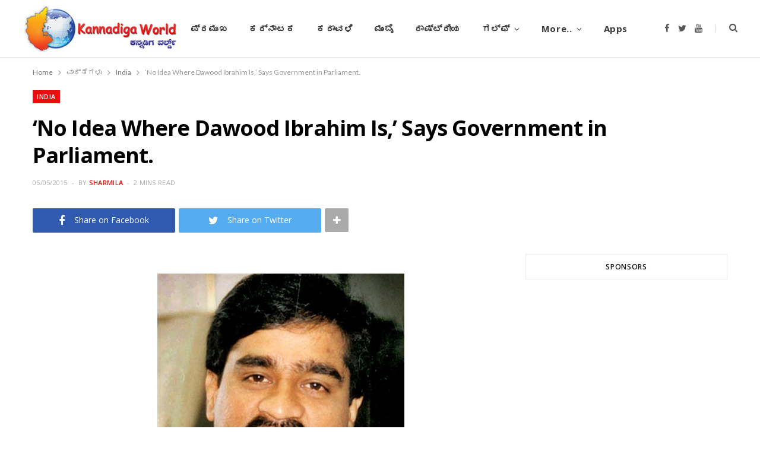

--- FILE ---
content_type: text/html; charset=UTF-8
request_url: https://www.kannadigaworld.com/news/india/165715.html
body_size: 11632
content:
<!DOCTYPE html>
<html lang="en-US" prefix="og: http://ogp.me/ns# article: http://ogp.me/ns/article#">

<head>

	<meta charset="UTF-8" />
	<meta http-equiv="x-ua-compatible" content="ie=edge" />
	<meta name="viewport" content="width=device-width, initial-scale=1" />
	<link rel="pingback" href="https://www.kannadigaworld.com/xmlrpc.php" />
	<link rel="profile" href="http://gmpg.org/xfn/11" />
	
	<title>&#8216;No Idea Where Dawood Ibrahim Is,&#8217; Says Government in Parliament. &#8211; KANNADIGA WORLD</title>
<meta name='robots' content='max-image-preview:large' />
<link rel='dns-prefetch' href='//fonts.googleapis.com' />
<link rel='dns-prefetch' href='//s.w.org' />
<link rel="alternate" type="application/rss+xml" title="KANNADIGA WORLD &raquo; Feed" href="https://www.kannadigaworld.com/feed" />
<link rel="alternate" type="application/rss+xml" title="KANNADIGA WORLD &raquo; Comments Feed" href="https://www.kannadigaworld.com/comments/feed" />
<link rel="alternate" type="application/rss+xml" title="KANNADIGA WORLD &raquo; &#8216;No Idea Where Dawood Ibrahim Is,&#8217; Says Government in Parliament. Comments Feed" href="https://www.kannadigaworld.com/news/india/165715.html/feed" />
<script type="text/javascript">
window._wpemojiSettings = {"baseUrl":"https:\/\/s.w.org\/images\/core\/emoji\/14.0.0\/72x72\/","ext":".png","svgUrl":"https:\/\/s.w.org\/images\/core\/emoji\/14.0.0\/svg\/","svgExt":".svg","source":{"concatemoji":"https:\/\/www.kannadigaworld.com\/wp-includes\/js\/wp-emoji-release.min.js?ver=6.0.11"}};
/*! This file is auto-generated */
!function(e,a,t){var n,r,o,i=a.createElement("canvas"),p=i.getContext&&i.getContext("2d");function s(e,t){var a=String.fromCharCode,e=(p.clearRect(0,0,i.width,i.height),p.fillText(a.apply(this,e),0,0),i.toDataURL());return p.clearRect(0,0,i.width,i.height),p.fillText(a.apply(this,t),0,0),e===i.toDataURL()}function c(e){var t=a.createElement("script");t.src=e,t.defer=t.type="text/javascript",a.getElementsByTagName("head")[0].appendChild(t)}for(o=Array("flag","emoji"),t.supports={everything:!0,everythingExceptFlag:!0},r=0;r<o.length;r++)t.supports[o[r]]=function(e){if(!p||!p.fillText)return!1;switch(p.textBaseline="top",p.font="600 32px Arial",e){case"flag":return s([127987,65039,8205,9895,65039],[127987,65039,8203,9895,65039])?!1:!s([55356,56826,55356,56819],[55356,56826,8203,55356,56819])&&!s([55356,57332,56128,56423,56128,56418,56128,56421,56128,56430,56128,56423,56128,56447],[55356,57332,8203,56128,56423,8203,56128,56418,8203,56128,56421,8203,56128,56430,8203,56128,56423,8203,56128,56447]);case"emoji":return!s([129777,127995,8205,129778,127999],[129777,127995,8203,129778,127999])}return!1}(o[r]),t.supports.everything=t.supports.everything&&t.supports[o[r]],"flag"!==o[r]&&(t.supports.everythingExceptFlag=t.supports.everythingExceptFlag&&t.supports[o[r]]);t.supports.everythingExceptFlag=t.supports.everythingExceptFlag&&!t.supports.flag,t.DOMReady=!1,t.readyCallback=function(){t.DOMReady=!0},t.supports.everything||(n=function(){t.readyCallback()},a.addEventListener?(a.addEventListener("DOMContentLoaded",n,!1),e.addEventListener("load",n,!1)):(e.attachEvent("onload",n),a.attachEvent("onreadystatechange",function(){"complete"===a.readyState&&t.readyCallback()})),(e=t.source||{}).concatemoji?c(e.concatemoji):e.wpemoji&&e.twemoji&&(c(e.twemoji),c(e.wpemoji)))}(window,document,window._wpemojiSettings);
</script>
<style type="text/css">
img.wp-smiley,
img.emoji {
	display: inline !important;
	border: none !important;
	box-shadow: none !important;
	height: 1em !important;
	width: 1em !important;
	margin: 0 0.07em !important;
	vertical-align: -0.1em !important;
	background: none !important;
	padding: 0 !important;
}
</style>
	<link rel='stylesheet' id='cheerup-core-css'  href='https://www.kannadigaworld.com/wp-content/themes/cheerup/style.css?ver=7.8.0' type='text/css' media='all' />
<link rel='stylesheet' id='wp-block-library-css'  href='https://www.kannadigaworld.com/wp-includes/css/dist/block-library/style.min.css?ver=6.0.11' type='text/css' media='all' />
<style id='global-styles-inline-css' type='text/css'>
body{--wp--preset--color--black: #000000;--wp--preset--color--cyan-bluish-gray: #abb8c3;--wp--preset--color--white: #ffffff;--wp--preset--color--pale-pink: #f78da7;--wp--preset--color--vivid-red: #cf2e2e;--wp--preset--color--luminous-vivid-orange: #ff6900;--wp--preset--color--luminous-vivid-amber: #fcb900;--wp--preset--color--light-green-cyan: #7bdcb5;--wp--preset--color--vivid-green-cyan: #00d084;--wp--preset--color--pale-cyan-blue: #8ed1fc;--wp--preset--color--vivid-cyan-blue: #0693e3;--wp--preset--color--vivid-purple: #9b51e0;--wp--preset--gradient--vivid-cyan-blue-to-vivid-purple: linear-gradient(135deg,rgba(6,147,227,1) 0%,rgb(155,81,224) 100%);--wp--preset--gradient--light-green-cyan-to-vivid-green-cyan: linear-gradient(135deg,rgb(122,220,180) 0%,rgb(0,208,130) 100%);--wp--preset--gradient--luminous-vivid-amber-to-luminous-vivid-orange: linear-gradient(135deg,rgba(252,185,0,1) 0%,rgba(255,105,0,1) 100%);--wp--preset--gradient--luminous-vivid-orange-to-vivid-red: linear-gradient(135deg,rgba(255,105,0,1) 0%,rgb(207,46,46) 100%);--wp--preset--gradient--very-light-gray-to-cyan-bluish-gray: linear-gradient(135deg,rgb(238,238,238) 0%,rgb(169,184,195) 100%);--wp--preset--gradient--cool-to-warm-spectrum: linear-gradient(135deg,rgb(74,234,220) 0%,rgb(151,120,209) 20%,rgb(207,42,186) 40%,rgb(238,44,130) 60%,rgb(251,105,98) 80%,rgb(254,248,76) 100%);--wp--preset--gradient--blush-light-purple: linear-gradient(135deg,rgb(255,206,236) 0%,rgb(152,150,240) 100%);--wp--preset--gradient--blush-bordeaux: linear-gradient(135deg,rgb(254,205,165) 0%,rgb(254,45,45) 50%,rgb(107,0,62) 100%);--wp--preset--gradient--luminous-dusk: linear-gradient(135deg,rgb(255,203,112) 0%,rgb(199,81,192) 50%,rgb(65,88,208) 100%);--wp--preset--gradient--pale-ocean: linear-gradient(135deg,rgb(255,245,203) 0%,rgb(182,227,212) 50%,rgb(51,167,181) 100%);--wp--preset--gradient--electric-grass: linear-gradient(135deg,rgb(202,248,128) 0%,rgb(113,206,126) 100%);--wp--preset--gradient--midnight: linear-gradient(135deg,rgb(2,3,129) 0%,rgb(40,116,252) 100%);--wp--preset--duotone--dark-grayscale: url('#wp-duotone-dark-grayscale');--wp--preset--duotone--grayscale: url('#wp-duotone-grayscale');--wp--preset--duotone--purple-yellow: url('#wp-duotone-purple-yellow');--wp--preset--duotone--blue-red: url('#wp-duotone-blue-red');--wp--preset--duotone--midnight: url('#wp-duotone-midnight');--wp--preset--duotone--magenta-yellow: url('#wp-duotone-magenta-yellow');--wp--preset--duotone--purple-green: url('#wp-duotone-purple-green');--wp--preset--duotone--blue-orange: url('#wp-duotone-blue-orange');--wp--preset--font-size--small: 13px;--wp--preset--font-size--medium: 20px;--wp--preset--font-size--large: 36px;--wp--preset--font-size--x-large: 42px;}.has-black-color{color: var(--wp--preset--color--black) !important;}.has-cyan-bluish-gray-color{color: var(--wp--preset--color--cyan-bluish-gray) !important;}.has-white-color{color: var(--wp--preset--color--white) !important;}.has-pale-pink-color{color: var(--wp--preset--color--pale-pink) !important;}.has-vivid-red-color{color: var(--wp--preset--color--vivid-red) !important;}.has-luminous-vivid-orange-color{color: var(--wp--preset--color--luminous-vivid-orange) !important;}.has-luminous-vivid-amber-color{color: var(--wp--preset--color--luminous-vivid-amber) !important;}.has-light-green-cyan-color{color: var(--wp--preset--color--light-green-cyan) !important;}.has-vivid-green-cyan-color{color: var(--wp--preset--color--vivid-green-cyan) !important;}.has-pale-cyan-blue-color{color: var(--wp--preset--color--pale-cyan-blue) !important;}.has-vivid-cyan-blue-color{color: var(--wp--preset--color--vivid-cyan-blue) !important;}.has-vivid-purple-color{color: var(--wp--preset--color--vivid-purple) !important;}.has-black-background-color{background-color: var(--wp--preset--color--black) !important;}.has-cyan-bluish-gray-background-color{background-color: var(--wp--preset--color--cyan-bluish-gray) !important;}.has-white-background-color{background-color: var(--wp--preset--color--white) !important;}.has-pale-pink-background-color{background-color: var(--wp--preset--color--pale-pink) !important;}.has-vivid-red-background-color{background-color: var(--wp--preset--color--vivid-red) !important;}.has-luminous-vivid-orange-background-color{background-color: var(--wp--preset--color--luminous-vivid-orange) !important;}.has-luminous-vivid-amber-background-color{background-color: var(--wp--preset--color--luminous-vivid-amber) !important;}.has-light-green-cyan-background-color{background-color: var(--wp--preset--color--light-green-cyan) !important;}.has-vivid-green-cyan-background-color{background-color: var(--wp--preset--color--vivid-green-cyan) !important;}.has-pale-cyan-blue-background-color{background-color: var(--wp--preset--color--pale-cyan-blue) !important;}.has-vivid-cyan-blue-background-color{background-color: var(--wp--preset--color--vivid-cyan-blue) !important;}.has-vivid-purple-background-color{background-color: var(--wp--preset--color--vivid-purple) !important;}.has-black-border-color{border-color: var(--wp--preset--color--black) !important;}.has-cyan-bluish-gray-border-color{border-color: var(--wp--preset--color--cyan-bluish-gray) !important;}.has-white-border-color{border-color: var(--wp--preset--color--white) !important;}.has-pale-pink-border-color{border-color: var(--wp--preset--color--pale-pink) !important;}.has-vivid-red-border-color{border-color: var(--wp--preset--color--vivid-red) !important;}.has-luminous-vivid-orange-border-color{border-color: var(--wp--preset--color--luminous-vivid-orange) !important;}.has-luminous-vivid-amber-border-color{border-color: var(--wp--preset--color--luminous-vivid-amber) !important;}.has-light-green-cyan-border-color{border-color: var(--wp--preset--color--light-green-cyan) !important;}.has-vivid-green-cyan-border-color{border-color: var(--wp--preset--color--vivid-green-cyan) !important;}.has-pale-cyan-blue-border-color{border-color: var(--wp--preset--color--pale-cyan-blue) !important;}.has-vivid-cyan-blue-border-color{border-color: var(--wp--preset--color--vivid-cyan-blue) !important;}.has-vivid-purple-border-color{border-color: var(--wp--preset--color--vivid-purple) !important;}.has-vivid-cyan-blue-to-vivid-purple-gradient-background{background: var(--wp--preset--gradient--vivid-cyan-blue-to-vivid-purple) !important;}.has-light-green-cyan-to-vivid-green-cyan-gradient-background{background: var(--wp--preset--gradient--light-green-cyan-to-vivid-green-cyan) !important;}.has-luminous-vivid-amber-to-luminous-vivid-orange-gradient-background{background: var(--wp--preset--gradient--luminous-vivid-amber-to-luminous-vivid-orange) !important;}.has-luminous-vivid-orange-to-vivid-red-gradient-background{background: var(--wp--preset--gradient--luminous-vivid-orange-to-vivid-red) !important;}.has-very-light-gray-to-cyan-bluish-gray-gradient-background{background: var(--wp--preset--gradient--very-light-gray-to-cyan-bluish-gray) !important;}.has-cool-to-warm-spectrum-gradient-background{background: var(--wp--preset--gradient--cool-to-warm-spectrum) !important;}.has-blush-light-purple-gradient-background{background: var(--wp--preset--gradient--blush-light-purple) !important;}.has-blush-bordeaux-gradient-background{background: var(--wp--preset--gradient--blush-bordeaux) !important;}.has-luminous-dusk-gradient-background{background: var(--wp--preset--gradient--luminous-dusk) !important;}.has-pale-ocean-gradient-background{background: var(--wp--preset--gradient--pale-ocean) !important;}.has-electric-grass-gradient-background{background: var(--wp--preset--gradient--electric-grass) !important;}.has-midnight-gradient-background{background: var(--wp--preset--gradient--midnight) !important;}.has-small-font-size{font-size: var(--wp--preset--font-size--small) !important;}.has-medium-font-size{font-size: var(--wp--preset--font-size--medium) !important;}.has-large-font-size{font-size: var(--wp--preset--font-size--large) !important;}.has-x-large-font-size{font-size: var(--wp--preset--font-size--x-large) !important;}
</style>
<link rel='stylesheet' id='cheerup-fonts-css'  href='https://fonts.googleapis.com/css?family=Lato%3A400%2C400i%2C700%2C900%7COpen+Sans%3A400%2C600%2C700%2C800' type='text/css' media='all' />
<link rel='stylesheet' id='magnific-popup-css'  href='https://www.kannadigaworld.com/wp-content/themes/cheerup/css/lightbox.css?ver=7.8.0' type='text/css' media='all' />
<link rel='stylesheet' id='cheerup-icons-css'  href='https://www.kannadigaworld.com/wp-content/themes/cheerup/css/icons/icons.css?ver=7.8.0' type='text/css' media='all' />
<link rel='stylesheet' id='cheerup-skin-css'  href='https://www.kannadigaworld.com/wp-content/themes/cheerup/css/skin-magazine.css?ver=7.8.0' type='text/css' media='all' />
<link rel='stylesheet' id='cheerup-child-css'  href='https://www.kannadigaworld.com/wp-content/themes/kworld2022/style.css?ver=6.0.11' type='text/css' media='all' />
<style id='cheerup-child-inline-css' type='text/css'>
@media (min-width: 1200px) { .main-head .social-icons a { font-size: 6px; } }


</style>
<script type='text/javascript' src='https://www.kannadigaworld.com/wp-includes/js/jquery/jquery.min.js?ver=3.6.0' id='jquery-core-js'></script>
<script type='text/javascript' src='https://www.kannadigaworld.com/wp-includes/js/jquery/jquery-migrate.min.js?ver=3.3.2' id='jquery-migrate-js'></script>
<script nomodule type='text/javascript' src='https://www.kannadigaworld.com/wp-content/themes/cheerup/js/ie-polyfills.js?ver=7.8.0' id='cheerup-ie-polyfills-js'></script>
<link rel="https://api.w.org/" href="https://www.kannadigaworld.com/wp-json/" /><link rel="alternate" type="application/json" href="https://www.kannadigaworld.com/wp-json/wp/v2/posts/165715" /><link rel="EditURI" type="application/rsd+xml" title="RSD" href="https://www.kannadigaworld.com/xmlrpc.php?rsd" />
<link rel="wlwmanifest" type="application/wlwmanifest+xml" href="https://www.kannadigaworld.com/wp-includes/wlwmanifest.xml" /> 
<meta name="generator" content="WordPress 6.0.11" />
<link rel="canonical" href="https://www.kannadigaworld.com/news/india/165715.html" />
<link rel='shortlink' href='https://www.kannadigaworld.com/?p=165715' />
<link rel="alternate" type="application/json+oembed" href="https://www.kannadigaworld.com/wp-json/oembed/1.0/embed?url=https%3A%2F%2Fwww.kannadigaworld.com%2Fnews%2Findia%2F165715.html" />
<link rel="alternate" type="text/xml+oembed" href="https://www.kannadigaworld.com/wp-json/oembed/1.0/embed?url=https%3A%2F%2Fwww.kannadigaworld.com%2Fnews%2Findia%2F165715.html&#038;format=xml" />
			<meta property="fb:pages" content="277820092354277" />
			<meta property="og:title" name="og:title" content="&#8216;No Idea Where Dawood Ibrahim Is,&#8217; Says Government in Parliament." />
<meta property="og:type" name="og:type" content="article" />
<meta property="og:image" name="og:image" content="https://www.kannadigaworld.com/wp-content/uploads/2015/05/ant.jpg" />
<meta property="og:url" name="og:url" content="https://www.kannadigaworld.com/news/india/165715.html" />
<meta property="og:description" name="og:description" content="The government on Wednesday informed the Lok Sabha that it is unaware of underworld don Dawood Ibrahim’s location. Minister of State for Home Haribhai Parathibhai Chaudhary in his reply to MP Nityanand Rai said that government cannot initiate extradition proceedings since Dawood’s hiding spot is still not known to them. Chaudhary said Dawood is an" />
<meta property="og:locale" name="og:locale" content="en_US" />
<meta property="og:site_name" name="og:site_name" content="KANNADIGA WORLD" />
<meta property="twitter:card" name="twitter:card" content="summary" />
<meta property="article:section" name="article:section" content="India" />
<meta property="article:published_time" name="article:published_time" content="2015-05-05T17:24:08+05:30" />
<meta property="article:modified_time" name="article:modified_time" content="2015-05-05T17:33:02+05:30" />
<meta property="article:author" name="article:author" content="https://www.kannadigaworld.com/author/shammi" />
<meta property="fb:app_id" content="397272597055714" />
<script>var Sphere_Plugin = {"ajaxurl":"https:\/\/www.kannadigaworld.com\/wp-admin\/admin-ajax.php"};</script><noscript><style> .wpb_animate_when_almost_visible { opacity: 1; }</style></noscript>
</head>

<body class="post-template-default single single-post postid-165715 single-format-standard right-sidebar lazy-normal layout-magazine skin-magazine has-lb has-lb-s wpb-js-composer js-comp-ver-6.9.0 vc_responsive">

<svg xmlns="http://www.w3.org/2000/svg" viewBox="0 0 0 0" width="0" height="0" focusable="false" role="none" style="visibility: hidden; position: absolute; left: -9999px; overflow: hidden;" ><defs><filter id="wp-duotone-dark-grayscale"><feColorMatrix color-interpolation-filters="sRGB" type="matrix" values=" .299 .587 .114 0 0 .299 .587 .114 0 0 .299 .587 .114 0 0 .299 .587 .114 0 0 " /><feComponentTransfer color-interpolation-filters="sRGB" ><feFuncR type="table" tableValues="0 0.49803921568627" /><feFuncG type="table" tableValues="0 0.49803921568627" /><feFuncB type="table" tableValues="0 0.49803921568627" /><feFuncA type="table" tableValues="1 1" /></feComponentTransfer><feComposite in2="SourceGraphic" operator="in" /></filter></defs></svg><svg xmlns="http://www.w3.org/2000/svg" viewBox="0 0 0 0" width="0" height="0" focusable="false" role="none" style="visibility: hidden; position: absolute; left: -9999px; overflow: hidden;" ><defs><filter id="wp-duotone-grayscale"><feColorMatrix color-interpolation-filters="sRGB" type="matrix" values=" .299 .587 .114 0 0 .299 .587 .114 0 0 .299 .587 .114 0 0 .299 .587 .114 0 0 " /><feComponentTransfer color-interpolation-filters="sRGB" ><feFuncR type="table" tableValues="0 1" /><feFuncG type="table" tableValues="0 1" /><feFuncB type="table" tableValues="0 1" /><feFuncA type="table" tableValues="1 1" /></feComponentTransfer><feComposite in2="SourceGraphic" operator="in" /></filter></defs></svg><svg xmlns="http://www.w3.org/2000/svg" viewBox="0 0 0 0" width="0" height="0" focusable="false" role="none" style="visibility: hidden; position: absolute; left: -9999px; overflow: hidden;" ><defs><filter id="wp-duotone-purple-yellow"><feColorMatrix color-interpolation-filters="sRGB" type="matrix" values=" .299 .587 .114 0 0 .299 .587 .114 0 0 .299 .587 .114 0 0 .299 .587 .114 0 0 " /><feComponentTransfer color-interpolation-filters="sRGB" ><feFuncR type="table" tableValues="0.54901960784314 0.98823529411765" /><feFuncG type="table" tableValues="0 1" /><feFuncB type="table" tableValues="0.71764705882353 0.25490196078431" /><feFuncA type="table" tableValues="1 1" /></feComponentTransfer><feComposite in2="SourceGraphic" operator="in" /></filter></defs></svg><svg xmlns="http://www.w3.org/2000/svg" viewBox="0 0 0 0" width="0" height="0" focusable="false" role="none" style="visibility: hidden; position: absolute; left: -9999px; overflow: hidden;" ><defs><filter id="wp-duotone-blue-red"><feColorMatrix color-interpolation-filters="sRGB" type="matrix" values=" .299 .587 .114 0 0 .299 .587 .114 0 0 .299 .587 .114 0 0 .299 .587 .114 0 0 " /><feComponentTransfer color-interpolation-filters="sRGB" ><feFuncR type="table" tableValues="0 1" /><feFuncG type="table" tableValues="0 0.27843137254902" /><feFuncB type="table" tableValues="0.5921568627451 0.27843137254902" /><feFuncA type="table" tableValues="1 1" /></feComponentTransfer><feComposite in2="SourceGraphic" operator="in" /></filter></defs></svg><svg xmlns="http://www.w3.org/2000/svg" viewBox="0 0 0 0" width="0" height="0" focusable="false" role="none" style="visibility: hidden; position: absolute; left: -9999px; overflow: hidden;" ><defs><filter id="wp-duotone-midnight"><feColorMatrix color-interpolation-filters="sRGB" type="matrix" values=" .299 .587 .114 0 0 .299 .587 .114 0 0 .299 .587 .114 0 0 .299 .587 .114 0 0 " /><feComponentTransfer color-interpolation-filters="sRGB" ><feFuncR type="table" tableValues="0 0" /><feFuncG type="table" tableValues="0 0.64705882352941" /><feFuncB type="table" tableValues="0 1" /><feFuncA type="table" tableValues="1 1" /></feComponentTransfer><feComposite in2="SourceGraphic" operator="in" /></filter></defs></svg><svg xmlns="http://www.w3.org/2000/svg" viewBox="0 0 0 0" width="0" height="0" focusable="false" role="none" style="visibility: hidden; position: absolute; left: -9999px; overflow: hidden;" ><defs><filter id="wp-duotone-magenta-yellow"><feColorMatrix color-interpolation-filters="sRGB" type="matrix" values=" .299 .587 .114 0 0 .299 .587 .114 0 0 .299 .587 .114 0 0 .299 .587 .114 0 0 " /><feComponentTransfer color-interpolation-filters="sRGB" ><feFuncR type="table" tableValues="0.78039215686275 1" /><feFuncG type="table" tableValues="0 0.94901960784314" /><feFuncB type="table" tableValues="0.35294117647059 0.47058823529412" /><feFuncA type="table" tableValues="1 1" /></feComponentTransfer><feComposite in2="SourceGraphic" operator="in" /></filter></defs></svg><svg xmlns="http://www.w3.org/2000/svg" viewBox="0 0 0 0" width="0" height="0" focusable="false" role="none" style="visibility: hidden; position: absolute; left: -9999px; overflow: hidden;" ><defs><filter id="wp-duotone-purple-green"><feColorMatrix color-interpolation-filters="sRGB" type="matrix" values=" .299 .587 .114 0 0 .299 .587 .114 0 0 .299 .587 .114 0 0 .299 .587 .114 0 0 " /><feComponentTransfer color-interpolation-filters="sRGB" ><feFuncR type="table" tableValues="0.65098039215686 0.40392156862745" /><feFuncG type="table" tableValues="0 1" /><feFuncB type="table" tableValues="0.44705882352941 0.4" /><feFuncA type="table" tableValues="1 1" /></feComponentTransfer><feComposite in2="SourceGraphic" operator="in" /></filter></defs></svg><svg xmlns="http://www.w3.org/2000/svg" viewBox="0 0 0 0" width="0" height="0" focusable="false" role="none" style="visibility: hidden; position: absolute; left: -9999px; overflow: hidden;" ><defs><filter id="wp-duotone-blue-orange"><feColorMatrix color-interpolation-filters="sRGB" type="matrix" values=" .299 .587 .114 0 0 .299 .587 .114 0 0 .299 .587 .114 0 0 .299 .587 .114 0 0 " /><feComponentTransfer color-interpolation-filters="sRGB" ><feFuncR type="table" tableValues="0.098039215686275 1" /><feFuncG type="table" tableValues="0 0.66274509803922" /><feFuncB type="table" tableValues="0.84705882352941 0.41960784313725" /><feFuncA type="table" tableValues="1 1" /></feComponentTransfer><feComposite in2="SourceGraphic" operator="in" /></filter></defs></svg>
<div class="main-wrap">

	
		
		
<header id="main-head" class="main-head head-nav-below simple has-search-modal">

	<div class="inner inner-head ts-contain" data-sticky-bar="1">
		<div class="wrap">
		
			<div class="left-contain">
				<span class="mobile-nav"><i class="tsi tsi-bars"></i></span>	
			
						<div class="title">
			
			<a href="https://www.kannadigaworld.com/" title="KANNADIGA WORLD" rel="home">
			
							
									
		<img class="mobile-logo" src="https://www.kannadigaworld.com/wp-content/uploads/2014/11/kw-logo3.jpg" width="144" height="50" 
			alt="KANNADIGA WORLD" />

						
				<img src="https://www.kannadigaworld.com/wp-content/uploads/2014/11/kw-logo3.jpg" class="logo-image" alt="KANNADIGA WORLD" />

						
			</a>
		
		</div>			
			</div>
				
				
			<div class="navigation-wrap inline">
								
				<nav class="navigation inline simple light" data-sticky-bar="1">
					<div class="menu-main-primary-container"><ul id="menu-main-primary" class="menu"><li id="menu-item-4" class="menu-item menu-item-type-custom menu-item-object-custom menu-item-4"><a href="/">ಮುಖಪುಟ</a></li>
<li id="menu-item-747" class="menu-item menu-item-type-taxonomy menu-item-object-category menu-cat-28 menu-item-747"><a href="https://www.kannadigaworld.com/category/news/topnews">ಪ್ರಮುಖ</a></li>
<li id="menu-item-100526" class="menu-item menu-item-type-taxonomy menu-item-object-category menu-cat-52 menu-item-100526"><a href="https://www.kannadigaworld.com/category/kannada/karnataka-kn">ಕರ್ನಾಟಕ</a></li>
<li id="menu-item-100525" class="menu-item menu-item-type-taxonomy menu-item-object-category menu-cat-51 menu-item-100525"><a href="https://www.kannadigaworld.com/category/kannada/karavali-kn">ಕರಾವಳಿ</a></li>
<li id="menu-item-100529" class="menu-item menu-item-type-taxonomy menu-item-object-category menu-cat-53 menu-item-100529"><a href="https://www.kannadigaworld.com/category/kannada/mumbai-kn">ಮುಂಬೈ</a></li>
<li id="menu-item-100530" class="menu-item menu-item-type-taxonomy menu-item-object-category menu-cat-54 menu-item-100530"><a href="https://www.kannadigaworld.com/category/kannada/india-kn">ರಾಷ್ಟ್ರೀಯ</a></li>
<li id="menu-item-100528" class="menu-item menu-item-type-taxonomy menu-item-object-category menu-item-has-children menu-cat-55 menu-item-100528"><a href="https://www.kannadigaworld.com/category/kannada/gulf-kn">ಗಲ್ಫ್</a>
<ul class="sub-menu">
	<li id="menu-item-280628" class="menu-item menu-item-type-taxonomy menu-item-object-category menu-cat-9 menu-item-280628"><a href="https://www.kannadigaworld.com/category/news/gulf/bahrain">Bahrain</a></li>
	<li id="menu-item-280629" class="menu-item menu-item-type-taxonomy menu-item-object-category menu-cat-10 menu-item-280629"><a href="https://www.kannadigaworld.com/category/news/gulf/kuwait">Kuwait</a></li>
	<li id="menu-item-280630" class="menu-item menu-item-type-taxonomy menu-item-object-category menu-cat-11 menu-item-280630"><a href="https://www.kannadigaworld.com/category/news/gulf/oman">Oman</a></li>
	<li id="menu-item-280631" class="menu-item menu-item-type-taxonomy menu-item-object-category menu-cat-18 menu-item-280631"><a href="https://www.kannadigaworld.com/category/news/gulf/qatar">Qatar</a></li>
	<li id="menu-item-280632" class="menu-item menu-item-type-taxonomy menu-item-object-category menu-cat-12 menu-item-280632"><a href="https://www.kannadigaworld.com/category/news/gulf/saudi">Saudi Arabia</a></li>
	<li id="menu-item-280633" class="menu-item menu-item-type-taxonomy menu-item-object-category menu-cat-8 menu-item-280633"><a href="https://www.kannadigaworld.com/category/news/gulf/uae">UAE</a></li>
</ul>
</li>
<li id="menu-item-17" class="menu-item menu-item-type-custom menu-item-object-custom menu-item-has-children menu-item-17"><a href="#">More..</a>
<ul class="sub-menu">
	<li id="menu-item-20" class="menu-item menu-item-type-taxonomy menu-item-object-category menu-cat-7 menu-item-20"><a href="https://www.kannadigaworld.com/category/news/international">International</a></li>
	<li id="menu-item-23" class="menu-item menu-item-type-taxonomy menu-item-object-category menu-cat-17 menu-item-23"><a href="https://www.kannadigaworld.com/category/news/culture">Culture &#038; Litrature</a></li>
	<li id="menu-item-7597" class="menu-item menu-item-type-taxonomy menu-item-object-category menu-cat-41 menu-item-7597"><a href="https://www.kannadigaworld.com/category/news/culture/lifestyle">Lifestyle</a></li>
	<li id="menu-item-13785" class="menu-item menu-item-type-taxonomy menu-item-object-category menu-cat-25 menu-item-13785"><a href="https://www.kannadigaworld.com/category/news/entertainment">Entertainment</a></li>
	<li id="menu-item-13786" class="menu-item menu-item-type-taxonomy menu-item-object-category menu-cat-21 menu-item-13786"><a href="https://www.kannadigaworld.com/category/special/youthcorner">ಯುವಜನರ ವಿಭಾಗ</a></li>
	<li id="menu-item-100524" class="menu-item menu-item-type-taxonomy menu-item-object-category menu-cat-57 menu-item-100524"><a href="https://www.kannadigaworld.com/category/kannada/international-kn">ಅಂತರಾಷ್ಟ್ರೀಯ</a></li>
	<li id="menu-item-100527" class="menu-item menu-item-type-taxonomy menu-item-object-category menu-cat-56 menu-item-100527"><a href="https://www.kannadigaworld.com/category/kannada/sports-ent-kn">ಮನೋರಂಜನೆ</a></li>
</ul>
</li>
<li id="menu-item-227053" class="menu-item menu-item-type-post_type menu-item-object-page menu-item-227053"><a title="Mobile Apps" href="https://www.kannadigaworld.com/apps">Apps</a></li>
</ul></div>				</nav>
				
							</div>
			
			<div class="actions">
			
				
	
		<ul class="social-icons cf">
		
					
			<li><a href="https://facebook.com/KannadigaWorld" class="tsi tsi-facebook" target="_blank"><span class="visuallyhidden">Facebook</span></a></li>
									
					
			<li><a href="https://twitter.com/kannadigaworld" class="tsi tsi-twitter" target="_blank"><span class="visuallyhidden">Twitter</span></a></li>
									
					
			<li><a href="https://www.youtube.com/channel/UCmCXmvHh0bOJSS3B2x8idHQ" class="tsi tsi-youtube" target="_blank"><span class="visuallyhidden">YouTube</span></a></li>
									
					
		</ul>
	
								
								
					<a href="#" title="Search" class="search-link"><i class="tsi tsi-search"></i></a>
					
					<div class="search-box-overlay">
						<form method="get" class="search-form" action="https://www.kannadigaworld.com/">
						
							<button type="submit" class="search-submit"><i class="tsi tsi-search"></i></button>
							<input type="search" class="search-field" name="s" placeholder="Type and press enter" value="" required />
									
						</form>
					</div>
				
								
							
			</div>
		</div>
	</div>

</header> <!-- .main-head -->	
		
	
<nav class="breadcrumbs ts-contain" id="breadcrumb"><div class="inner wrap"><span><a href="https://www.kannadigaworld.com/"><span>Home</span></a></span> <span class="delim"><i class="tsi tsi-angle-right"></i></span> <span><a href="https://www.kannadigaworld.com/category/news"><span>ವಾರ್ತೆಗಳು</span></a></span> <span class="delim"><i class="tsi tsi-angle-right"></i></span> <span><a href="https://www.kannadigaworld.com/category/news/india"><span>India</span></a></span> <span class="delim"><i class="tsi tsi-angle-right"></i></span> <span class="current">&#8216;No Idea Where Dawood Ibrahim Is,&#8217; Says Government in Parliament.</span></div></nav>
<div class="main wrap">

	<div id="post-165715" class="single-magazine post-165715 post type-post status-publish format-standard category-india">

	<div class="post-top cf">
		
				
		<span class="cat-label cf color"><a href="https://www.kannadigaworld.com/category/news/india" class="category" rel="category">India</a></span>
		
				
		<h1 class="post-title">&#8216;No Idea Where Dawood Ibrahim Is,&#8217; Says Government in Parliament.</h1>
		
				
		<div class="post-meta post-meta-c post-meta-left the-post-meta has-below"><div class="below meta-below"><a href="https://www.kannadigaworld.com/news/india/165715.html" class="meta-item date-link">
						<time class="post-date" datetime="2015-05-05T17:24:08+05:30">05/05/2015</time>
					</a> <span class="meta-sep"></span> <span class="meta-item post-author"><span class="by">By</span> <a href="https://www.kannadigaworld.com/author/shammi" title="Posts by Sharmila" rel="author">Sharmila</a></span> <span class="meta-sep"></span> <span class="meta-item read-time">2 Mins Read</span></div></div>
					
	
	<div class="post-share-b cf">
		
				
			<a href="https://www.facebook.com/sharer.php?u=https%3A%2F%2Fwww.kannadigaworld.com%2Fnews%2Findia%2F165715.html" class="cf service facebook" target="_blank" title="Share on Facebook">
				<i class="tsi tsi-facebook"></i>
				<span class="label">Share on Facebook</span>
			</a>
				
				
			<a href="https://twitter.com/intent/tweet?url=https%3A%2F%2Fwww.kannadigaworld.com%2Fnews%2Findia%2F165715.html&#038;text=%27No%20Idea%20Where%20Dawood%20Ibrahim%20Is%2C%27%20Says%20Government%20in%20Parliament." class="cf service twitter" target="_blank" title="Share on Twitter">
				<i class="tsi tsi-twitter"></i>
				<span class="label">Share on Twitter</span>
			</a>
				
				
			<a href="https://pinterest.com/pin/create/button/?url=https%3A%2F%2Fwww.kannadigaworld.com%2Fnews%2Findia%2F165715.html&#038;media=&#038;description=%27No%20Idea%20Where%20Dawood%20Ibrahim%20Is%2C%27%20Says%20Government%20in%20Parliament." class="cf service pinterest" target="_blank" title="Pinterest">
				<i class="tsi tsi-pinterest"></i>
				<span class="label">Pinterest</span>
			</a>
				
				
			<a href="https://www.linkedin.com/shareArticle?mini=true&#038;url=https%3A%2F%2Fwww.kannadigaworld.com%2Fnews%2Findia%2F165715.html" class="cf service linkedin" target="_blank" title="LinkedIn">
				<i class="tsi tsi-linkedin"></i>
				<span class="label">LinkedIn</span>
			</a>
				
				
			<a href="https://www.tumblr.com/share/link?url=https%3A%2F%2Fwww.kannadigaworld.com%2Fnews%2Findia%2F165715.html&#038;name=%27No%20Idea%20Where%20Dawood%20Ibrahim%20Is%2C%27%20Says%20Government%20in%20Parliament." class="cf service tumblr" target="_blank" title="Tumblr">
				<i class="tsi tsi-tumblr"></i>
				<span class="label">Tumblr</span>
			</a>
				
				
			<a href="mailto:?subject=%27No%20Idea%20Where%20Dawood%20Ibrahim%20Is%2C%27%20Says%20Government%20in%20Parliament.&#038;body=https%3A%2F%2Fwww.kannadigaworld.com%2Fnews%2Findia%2F165715.html" class="cf service email" target="_blank" title="Email">
				<i class="tsi tsi-envelope-o"></i>
				<span class="label">Email</span>
			</a>
				
				
					<a href="#" class="show-more"><i class="tsi tsi-plus"></i></a>
				
	</div>
	
				
	</div>


	<div class="ts-row cf">
		<div class="col-8 main-content cf">

			<article class="the-post">
			
				<header class="post-header cf">
			
										
				</header><!-- .post-header -->
			
							
					<div>
									
	
	<div class="post-share-float share-float-a is-hidden cf">
	
					<span class="share-text">Share</span>
		
		<div class="services">
		
				
			<a href="https://www.facebook.com/sharer.php?u=https%3A%2F%2Fwww.kannadigaworld.com%2Fnews%2Findia%2F165715.html" class="cf service facebook" target="_blank" title="Share on Facebook">
				<i class="tsi tsi-facebook"></i>
				<span class="label">Share on Facebook</span>
			</a>
				
				
			<a href="https://twitter.com/intent/tweet?url=https%3A%2F%2Fwww.kannadigaworld.com%2Fnews%2Findia%2F165715.html&text=%27No%20Idea%20Where%20Dawood%20Ibrahim%20Is%2C%27%20Says%20Government%20in%20Parliament." class="cf service twitter" target="_blank" title="Share on Twitter">
				<i class="tsi tsi-twitter"></i>
				<span class="label">Share on Twitter</span>
			</a>
				
				
			<a href="mailto:?subject=%27No%20Idea%20Where%20Dawood%20Ibrahim%20Is%2C%27%20Says%20Government%20in%20Parliament.&body=https%3A%2F%2Fwww.kannadigaworld.com%2Fnews%2Findia%2F165715.html" class="cf service email" target="_blank" title="Email">
				<i class="tsi tsi-envelope-o"></i>
				<span class="label">Email</span>
			</a>
				
				
		</div>
		
	</div>
	
							</div>
		
		<div class="post-content description cf entry-content has-share-float content-spacious">


			<p><a href="http://kannadigaworld.com/wp-content/uploads/2015/05/ant.jpg"><img class=" size-full wp-image-165719 aligncenter" src="http://kannadigaworld.com/wp-content/uploads/2015/05/ant.jpg" alt="ant" width="416" height="416" srcset="https://www.kannadigaworld.com/wp-content/uploads/2015/05/ant.jpg 416w, https://www.kannadigaworld.com/wp-content/uploads/2015/05/ant-150x150.jpg 150w, https://www.kannadigaworld.com/wp-content/uploads/2015/05/ant-300x300.jpg 300w" sizes="(max-width: 416px) 100vw, 416px" /></a></p>
<p>The government on Wednesday informed the Lok Sabha that it is unaware of underworld don Dawood Ibrahim’s location.</p>
<p>Minister of State for Home Haribhai Parathibhai Chaudhary in his reply to MP Nityanand Rai said that government cannot initiate extradition proceedings since Dawood’s hiding spot is still not known to them.</p>
<p>Chaudhary said Dawood is an accused in the 1993 Mumbai serial blasts case and a red corner notice has been issued against him.</p>
<p>&#8220;The United Nations Security Council has also issued a special notice against him. The subject has not been located so far. Extradition process with regard to Dawood Ibrahim would be initiated once the subject is located,&#8221; he said in reply to a written question.</p>
<p>Dawood, accused of masterminding the 1993 Mumbai serial blasts and a number of other terrorist acts in the country, is India&#8217;s most wanted fugitive. He is believed to be staying in Pakistan. India has sought his extradition but attempts to bring him back to India did not fructify due to Pakistan&#8217;s non-cooperation.</p>
<p>Modi government is putting in all possible effort to arrest the fugitive underworld don Dawood Ibrahim, Home Minister Rajnath Singh had claimed last year.</p>
<p>In October last year, Sources said he had been moved to Pak-Afghan border by ISI.</p>
<p>The move came after joint efforts by Indian and US security agencies had tightened its claws to nab the underworld don who has been in hiding over two decades.</p>
<p>Dawood was earlier residing in Clifton area of Karachi. Shifting of base in October wasn&#8217;t for the first time. He has been in the past moved to secure locations whenever ISI gets an indication of a security threat against him.</p>
<p>Former Delhi Police Commissioner Neeraj Kumar in an interview to a national daily last week, was quoted as saying Dawood, labelled by the US as &#8216;Specially Designated Global Terrorist&#8217;, had got in touch with him and wanted to surrender, but the plan was shelved by the government.</p>
				
		</div><!-- .post-content -->
		
		<div class="the-post-foot cf">
		
						
	
			<div class="tag-share cf">

								
											<div class="post-share">
					
						
			<div class="post-share-icons cf">
			
				<span class="counters">

													
		<a href="#" class="likes-count tsi tsi-heart-o" data-id="165715" title=""><span class="number">0</span></a>
		
												
				</span>

								
					<a href="https://www.facebook.com/sharer.php?u=https%3A%2F%2Fwww.kannadigaworld.com%2Fnews%2Findia%2F165715.html" class="link facebook" target="_blank" title="Share on Facebook"><i class="tsi tsi-facebook"></i></a>
						
								
					<a href="https://twitter.com/intent/tweet?url=https%3A%2F%2Fwww.kannadigaworld.com%2Fnews%2Findia%2F165715.html&#038;text=%27No%20Idea%20Where%20Dawood%20Ibrahim%20Is%2C%27%20Says%20Government%20in%20Parliament." class="link twitter" target="_blank" title="Share on Twitter"><i class="tsi tsi-twitter"></i></a>
						
								
					<a href="mailto:?subject=%27No%20Idea%20Where%20Dawood%20Ibrahim%20Is%2C%27%20Says%20Government%20in%20Parliament.&#038;body=https%3A%2F%2Fwww.kannadigaworld.com%2Fnews%2Findia%2F165715.html" class="link email" target="_blank" title="Email"><i class="tsi tsi-envelope-o"></i></a>
						
									
								
			</div>
			
						
		</div>									
			</div>
			
		</div>
		
				
				<div class="author-box author-box-b cf">
	
		<div class="image"><img alt='' src='https://secure.gravatar.com/avatar/0cefd1628f5040a661e78efa078e4e3b?s=96&#038;d=mm&#038;r=g' srcset='https://secure.gravatar.com/avatar/0cefd1628f5040a661e78efa078e4e3b?s=192&#038;d=mm&#038;r=g 2x' class='avatar avatar-96 photo' height='96' width='96' loading='lazy'/></div>
		
		<div class="content">
		
			<span class="author">
				<a href="https://www.kannadigaworld.com/author/shammi" title="Posts by Sharmila" rel="author">Sharmila</a>			</span>
			
			<p class="text author-bio"></p>
			
			<ul class="social-icons">
							
				<li>
					<a href="http://gulfkannadiga.com" class="tsi tsi-home" title="Website"> 
						<span class="visuallyhidden">Website</span></a>				
				</li>
				
				
						</ul>
			
		</div>
		
	</div>			
				
		
		
<div class="post-nav">


	<div class="post previous cf">
		<a href="https://www.kannadigaworld.com/news/karavali/165685.html" title="Prev Post" class="nav-icon">
			<i class="tsi tsi-angle-left"></i>
		</a>
		
		<span class="content">
			
			<a href="https://www.kannadigaworld.com/news/karavali/165685.html" class="image-link">
				<img width="150" height="150" src="[data-uri]" class="attachment-thumbnail size-thumbnail lazyload wp-post-image" alt="" loading="lazy" data-src="https://www.kannadigaworld.com/wp-content/uploads/2015/05/Abkari_Press_Meet_1-150x150.jpg" />			</a>
			
			<div class="post-meta">
				<span class="label">Prev Post</span>
			
				<div class="post-meta post-meta-c post-meta-left has-below"><h2 class="is-title post-title"><a href="https://www.kannadigaworld.com/news/karavali/165685.html">Excise revenue collection- Dakshina Kannada district stands in the third place in state.</a></h2><div class="below meta-below"><a href="https://www.kannadigaworld.com/news/karavali/165685.html" class="meta-item date-link">
						<time class="post-date" datetime="2015-05-05T17:17:07+05:30">05/05/2015</time>
					</a></div></div>			</div>
		</span>
	</div>
		
	


	<div class="post next cf">
		<a href="https://www.kannadigaworld.com/kannada/165709.html" title="Next Post" class="nav-icon">
			<i class="tsi tsi-angle-right"></i>
		</a>
		
		<span class="content">
			
			<a href="https://www.kannadigaworld.com/kannada/165709.html" class="image-link">
				<img width="150" height="150" src="[data-uri]" class="attachment-thumbnail size-thumbnail lazyload wp-post-image" alt="" loading="lazy" data-src="https://www.kannadigaworld.com/wp-content/uploads/2015/05/Petrol_hike_protest_1-150x150.jpg" />			</a>
			
			<div class="post-meta">
				<span class="label">Next Post</span>
				
				<div class="post-meta post-meta-c post-meta-right has-below"><h2 class="is-title post-title"><a href="https://www.kannadigaworld.com/kannada/165709.html">ಪೆಟ್ರೋಲ್- ಡೀಸೆಲ್ ಬೆಲೆ ಏರಿಕೆಯನ್ನು ಖಂಡಿಸಿ ಪ್ರತಿಭಟನೆ</a></h2><div class="below meta-below"><a href="https://www.kannadigaworld.com/kannada/165709.html" class="meta-item date-link">
						<time class="post-date" datetime="2015-05-05T17:25:45+05:30">05/05/2015</time>
					</a></div></div>			</div>
		</span>
	</div>
		
	
</div>		
		

<section class="related-posts grid-3">

	<h4 class="section-head"><span class="title">Related Posts</span></h4> 
	
	<div class="ts-row posts cf">
	
			<article class="post col-4">

			<a href="https://www.kannadigaworld.com/news/india/478215.html" class="image-link media-ratio ratio-3-2"><span data-bgsrc="https://www.kannadigaworld.com/wp-content/uploads/2025/11/FB_IMG_1762824484017.jpg" class="img bg-cover wp-post-image attachment-large size-large lazyload" role="img" title="ದೆಹಲಿಯ ಕೆಂಪು ಕೋಟೆ ಬಳಿ‌ ಕಾರು ಸ್ಫೋಟ: 9 ಮಂದಿ ಸಾವು, ಹಲವರಿಗೆ ಗಾಯ"></span></a>			
			<div class="content">
				
				<h3 class="post-title"><a href="https://www.kannadigaworld.com/news/india/478215.html" class="post-link">ದೆಹಲಿಯ ಕೆಂಪು ಕೋಟೆ ಬಳಿ‌ ಕಾರು ಸ್ಫೋಟ: 9 ಮಂದಿ ಸಾವು, ಹಲವರಿಗೆ ಗಾಯ</a></h3>

				<div class="post-meta post-meta-c has-below"><div class="below meta-below"><a href="https://www.kannadigaworld.com/news/india/478215.html" class="meta-item date-link">
						<time class="post-date" datetime="2025-11-11T07:13:00+05:30">11/11/2025</time>
					</a></div></div>
			</div>

		</article >
		
			<article class="post col-4">

			<a href="https://www.kannadigaworld.com/news/karavali/477668.html" class="image-link media-ratio ratio-3-2"><span data-bgsrc="https://www.kannadigaworld.com/wp-content/uploads/2025/10/IMG-20251001-WA0091.jpg" class="img bg-cover wp-post-image attachment-large size-large lazyload" role="img" data-bgset="https://www.kannadigaworld.com/wp-content/uploads/2025/10/IMG-20251001-WA0091.jpg 719w, https://www.kannadigaworld.com/wp-content/uploads/2025/10/IMG-20251001-WA0091-600x300.jpg 600w, https://www.kannadigaworld.com/wp-content/uploads/2025/10/IMG-20251001-WA0091-450x225.jpg 450w" data-sizes="(max-width: 270px) 100vw, 270px" title="ದುಬೈನಲ್ಲಿ ಇಂದು (ಅ.1) ಸಂಜೆ 4 ಗಂಟೆಗೆ ಬಹುನಿರೀಕ್ಷಿತ ಕನ್ನಡ ಚಲನಚಿತ್ರ &#8216;ಕಾಂತಾರ- ಚಾಪ್ಟರ್-1&#8217;ರ ವಿಶೇಷ ಪ್ರದರ್ಶನ"></span></a>			
			<div class="content">
				
				<h3 class="post-title"><a href="https://www.kannadigaworld.com/news/karavali/477668.html" class="post-link">ದುಬೈನಲ್ಲಿ ಇಂದು (ಅ.1) ಸಂಜೆ 4 ಗಂಟೆಗೆ ಬಹುನಿರೀಕ್ಷಿತ ಕನ್ನಡ ಚಲನಚಿತ್ರ &#8216;ಕಾಂತಾರ- ಚಾಪ್ಟರ್-1&#8217;ರ ವಿಶೇಷ ಪ್ರದರ್ಶನ</a></h3>

				<div class="post-meta post-meta-c has-below"><div class="below meta-below"><a href="https://www.kannadigaworld.com/news/karavali/477668.html" class="meta-item date-link">
						<time class="post-date" datetime="2025-10-01T13:40:21+05:30">01/10/2025</time>
					</a></div></div>
			</div>

		</article >
		
			<article class="post col-4">

			<a href="https://www.kannadigaworld.com/news/india/475871.html" class="image-link media-ratio ratio-3-2"><span data-bgsrc="https://www.kannadigaworld.com/wp-content/uploads/2025/05/com.bongasoft.addremovewatermark_InShot_20250507_173422808-768x432.jpg" class="img bg-cover wp-post-image attachment-cheerup-768 size-cheerup-768 lazyload" role="img" data-bgset="https://www.kannadigaworld.com/wp-content/uploads/2025/05/com.bongasoft.addremovewatermark_InShot_20250507_173422808-768x432.jpg 768w, https://www.kannadigaworld.com/wp-content/uploads/2025/05/com.bongasoft.addremovewatermark_InShot_20250507_173422808-600x338.jpg 600w, https://www.kannadigaworld.com/wp-content/uploads/2025/05/com.bongasoft.addremovewatermark_InShot_20250507_173422808-800x450.jpg 800w, https://www.kannadigaworld.com/wp-content/uploads/2025/05/com.bongasoft.addremovewatermark_InShot_20250507_173422808-1536x864.jpg 1536w, https://www.kannadigaworld.com/wp-content/uploads/2025/05/com.bongasoft.addremovewatermark_InShot_20250507_173422808-450x253.jpg 450w, https://www.kannadigaworld.com/wp-content/uploads/2025/05/com.bongasoft.addremovewatermark_InShot_20250507_173422808-1170x658.jpg 1170w, https://www.kannadigaworld.com/wp-content/uploads/2025/05/com.bongasoft.addremovewatermark_InShot_20250507_173422808.jpg 1920w" data-sizes="(max-width: 270px) 100vw, 270px" title="ಪಹಲ್ಗಾಮ್ ದಾಳಿಗೆ ಪ್ರತೀಕಾರವಾಗಿ ಭಾರತೀಯ ಸೇನೆ &#8216;ಆಪರೇಷನ್ ಸಿಂಧೂರ&#8217; ಕೈಗೊಂಡಿದ್ದು ಅಭಿನಂದನಾರ್ಹ: ಸಿಎಂ ಸಿದ್ದರಾಮಯ್ಯ"></span></a>			
			<div class="content">
				
				<h3 class="post-title"><a href="https://www.kannadigaworld.com/news/india/475871.html" class="post-link">ಪಹಲ್ಗಾಮ್ ದಾಳಿಗೆ ಪ್ರತೀಕಾರವಾಗಿ ಭಾರತೀಯ ಸೇನೆ &#8216;ಆಪರೇಷನ್ ಸಿಂಧೂರ&#8217; ಕೈಗೊಂಡಿದ್ದು ಅಭಿನಂದನಾರ್ಹ: ಸಿಎಂ ಸಿದ್ದರಾಮಯ್ಯ</a></h3>

				<div class="post-meta post-meta-c has-below"><div class="below meta-below"><a href="https://www.kannadigaworld.com/news/india/475871.html" class="meta-item date-link">
						<time class="post-date" datetime="2025-05-07T17:35:36+05:30">07/05/2025</time>
					</a></div></div>
			</div>

		</article >
		
		
	</div>
	
</section>

		
		<div class="comments">
				<div id="comments" class="comments-area">

		
	
		<div id="respond" class="comment-respond">
		<h3 id="reply-title" class="comment-reply-title"><span class="section-head"><span class="title">Write A Comment</span></span> <small><a rel="nofollow" id="cancel-comment-reply-link" href="/news/india/165715.html#respond" style="display:none;">Cancel Reply</a></small></h3><p class="must-log-in">You must be <a href="https://www.kannadigaworld.com/wp-login.php?redirect_to=https%3A%2F%2Fwww.kannadigaworld.com%2Fnews%2Findia%2F165715.html">logged in</a> to post a comment.</p>	</div><!-- #respond -->
	
	</div><!-- #comments -->
		</div>					
			</article> <!-- .the-post -->

		</div>
		
			<aside class="col-4 sidebar" data-sticky="1">
		
		<div class="inner  theiaStickySidebar">
		
					<ul>
				<li id="text-4" class="widget widget_text"><h5 class="widget-title block-head-widget has-style"><span class="title">SPONSORS</span></h5>			<div class="textwidget"><div class="textwidget"><!--<a href="/news/topnews/464439.html" target="_blank" rel="noopener"><img class="disappear appear" src="/wp-content/uploads/2022/09/shastha_thumb.jpg" alt="Click Here" /></a>--><br />
<script async src="https://pagead2.googlesyndication.com/pagead/js/adsbygoogle.js"></script><br />
<!-- KWORLD_RIGHT --><br />
<ins class="adsbygoogle" style="display: block;" data-ad-client="ca-pub-8647641140149606" data-ad-slot="9797687037" data-ad-format="auto" data-full-width-responsive="true"></ins><br />
<script>
     (adsbygoogle = window.adsbygoogle || []).push({});
</script></div>
</div>
		</li>
<li id="text-3" class="widget widget_text">			<div class="textwidget"><div id="fb-root"></div>
<p><script async defer crossorigin="anonymous" src="https://connect.facebook.net/en_US/sdk.js#xfbml=1&#038;version=v3.2&#038;appId=397272597055714&#038;autoLogAppEvents=1"></script></p>
<div class="fb-page" data-href="https://www.facebook.com/acmemovies/" data-tabs="timeline" data-width="280" data-height="" data-small-header="true" data-adapt-container-width="true" data-hide-cover="false" data-show-facepile="true">
<blockquote cite="https://www.facebook.com/acmemovies/" class="fb-xfbml-parse-ignore"><p><a href="https://www.facebook.com/acmemovies/">Acme Movies International &#8211; Movie</a></p></blockquote>
</div>
</div>
		</li>
			</ul>
				
		</div>

	</aside>		
	</div> <!-- .ts-row -->
	
	</div>
</div> <!-- .main -->


	
	<footer class="main-footer">

				
		
				

				
		<section class="lower-footer cf">
			<div class="wrap">
				<p class="copyright">© 2022 ACME Vision. All rights reserved.				</p>
				
								<div class="to-top">
					<a href="#" class="back-to-top"><i class="tsi tsi-angle-up"></i> Top</a>
				</div>
							</div>
		</section>
		
			
	</footer>
	
	
		
	
</div> <!-- .main-wrap -->


<div class="mobile-menu-container off-canvas" id="mobile-menu">

	<a href="#" class="close"><i class="tsi tsi-times"></i></a>
	
	<div class="logo">
							
		<img class="mobile-logo" src="https://www.kannadigaworld.com/wp-content/uploads/2014/11/kw-logo3.jpg" width="144" height="50" 
			alt="KANNADIGA WORLD" />

			</div>
	
		
		<ul class="mobile-menu"></ul>

	</div>



	<div class="search-modal-wrap">

		<div class="search-modal-box" role="dialog" aria-modal="true">
			

	<form method="get" class="search-form" action="https://www.kannadigaworld.com/">
		<input type="search" class="search-field" name="s" placeholder="Search..." value="" required />

		<button type="submit" class="search-submit visuallyhidden">Submit</button>

		<p class="message">
			Type above and press <em>Enter</em> to search. Press <em>Esc</em> to cancel.		</p>
				
	</form>

		</div>
	</div>


<!-- Google tag (gtag.js) -->
<script async src="https://www.googletagmanager.com/gtag/js?id=G-WH2150S02R"></script>
<script>
  window.dataLayer = window.dataLayer || [];
  function gtag(){dataLayer.push(arguments);}
  gtag('js', new Date());

  gtag('config', 'G-WH2150S02R');
</script>
<script type="application/ld+json">{"@context":"https:\/\/schema.org","@type":"BreadcrumbList","itemListElement":[{"@type":"ListItem","position":1,"item":{"@type":"WebPage","@id":"https:\/\/www.kannadigaworld.com\/","name":"Home"}},{"@type":"ListItem","position":2,"item":{"@type":"WebPage","@id":"https:\/\/www.kannadigaworld.com\/category\/news","name":"\u0cb5\u0cbe\u0cb0\u0ccd\u0ca4\u0cc6\u0c97\u0cb3\u0cc1"}},{"@type":"ListItem","position":3,"item":{"@type":"WebPage","@id":"https:\/\/www.kannadigaworld.com\/category\/news\/india","name":"India"}},{"@type":"ListItem","position":4,"item":{"@type":"WebPage","@id":"https:\/\/www.kannadigaworld.com\/news\/india\/165715.html","name":"&#8216;No Idea Where Dawood Ibrahim Is,&#8217; Says Government in Parliament."}}]}</script>
<script type='text/javascript' id='cheerup-theme-js-extra'>
/* <![CDATA[ */
var Bunyad = {"custom_ajax_url":"\/news\/india\/165715.html"};
/* ]]> */
</script>
<script type='text/javascript' src='https://www.kannadigaworld.com/wp-content/themes/cheerup/js/theme.js?ver=7.8.0' id='cheerup-theme-js'></script>
<script type='text/javascript' src='https://www.kannadigaworld.com/wp-content/themes/cheerup/js/lazysizes.js?ver=7.8.0' id='lazysizes-js'></script>
<script type='text/javascript' src='https://www.kannadigaworld.com/wp-content/themes/cheerup/js/jquery.mfp-lightbox.js?ver=7.8.0' id='magnific-popup-js'></script>
<script type='text/javascript' src='https://www.kannadigaworld.com/wp-content/themes/cheerup/js/jquery.fitvids.js?ver=7.8.0' id='jquery-fitvids-js'></script>
<script type='text/javascript' src='https://www.kannadigaworld.com/wp-includes/js/imagesloaded.min.js?ver=4.1.4' id='imagesloaded-js'></script>
<script type='text/javascript' src='https://www.kannadigaworld.com/wp-content/themes/cheerup/js/object-fit-images.js?ver=7.8.0' id='object-fit-images-js'></script>
<script type='text/javascript' src='https://www.kannadigaworld.com/wp-content/themes/cheerup/js/jquery.sticky-sidebar.js?ver=7.8.0' id='theia-sticky-sidebar-js'></script>
<script type='text/javascript' src='https://www.kannadigaworld.com/wp-content/themes/cheerup/js/jquery.slick.js?ver=7.8.0' id='jquery-slick-js'></script>
<script type='text/javascript' src='https://www.kannadigaworld.com/wp-content/themes/cheerup/js/jarallax.js?ver=7.8.0' id='jarallax-js'></script>
<script type='text/javascript' src='https://www.kannadigaworld.com/wp-includes/js/comment-reply.min.js?ver=6.0.11' id='comment-reply-js'></script>

</body>
</html>
<!--
Performance optimized by W3 Total Cache. Learn more: https://www.boldgrid.com/w3-total-cache/

Page Caching using disk: enhanced 

Served from: www.kannadigaworld.com @ 2026-01-12 17:31:58 by W3 Total Cache
-->

--- FILE ---
content_type: text/html; charset=utf-8
request_url: https://www.google.com/recaptcha/api2/aframe
body_size: 267
content:
<!DOCTYPE HTML><html><head><meta http-equiv="content-type" content="text/html; charset=UTF-8"></head><body><script nonce="bBGABF7D6iQCI6r2lRpuuw">/** Anti-fraud and anti-abuse applications only. See google.com/recaptcha */ try{var clients={'sodar':'https://pagead2.googlesyndication.com/pagead/sodar?'};window.addEventListener("message",function(a){try{if(a.source===window.parent){var b=JSON.parse(a.data);var c=clients[b['id']];if(c){var d=document.createElement('img');d.src=c+b['params']+'&rc='+(localStorage.getItem("rc::a")?sessionStorage.getItem("rc::b"):"");window.document.body.appendChild(d);sessionStorage.setItem("rc::e",parseInt(sessionStorage.getItem("rc::e")||0)+1);localStorage.setItem("rc::h",'1768772381229');}}}catch(b){}});window.parent.postMessage("_grecaptcha_ready", "*");}catch(b){}</script></body></html>

--- FILE ---
content_type: text/css
request_url: https://www.kannadigaworld.com/wp-content/themes/cheerup/css/icons/icons.css?ver=7.8.0
body_size: 469
content:
@font-face {
	font-family: 'ts-icons';
	src:
		url('fonts/ts-icons.woff2?v1') format('woff2'),
		url('fonts/ts-icons.woff?v1') format('woff'),
		url('fonts/ts-icons.ttf?v1') format('truetype'),
		url('fonts/ts-icons.svg?v1#ts-icons') format('svg');
	font-weight: normal;
	font-style: normal;
}

.tsi {
	display: inline-block;
	font: normal normal normal 14px/1 ts-icons;
	font-size: inherit;
	text-rendering: auto;
	-webkit-font-smoothing: antialiased;
	-moz-osx-font-smoothing: grayscale;
}

.tsi-spin {
	-webkit-animation: tsi-spin 2s infinite linear;
	animation: tsi-spin 2s infinite linear;
}

@-webkit-keyframes tsi-spin {
	0% {
		-webkit-transform: rotate(0deg);
		transform: rotate(0deg);
	}

	100% {
		-webkit-transform: rotate(359deg);
		transform: rotate(359deg);
	}
}

@keyframes tsi-spin {
	0% {
		-webkit-transform: rotate(0deg);
		transform: rotate(0deg);
	}

	100% {
		-webkit-transform: rotate(359deg);
		transform: rotate(359deg);
	}
}

/* Icons */
.tsi-plus:before {
  content: "\f067";
}
.tsi-search:before {
  content: "\f002";
}
.tsi-envelope-o:before {
  content: "\f003";
}
.tsi-heart:before {
  content: "\f004";
}
.tsi-close:before {
  content: "\f00d";
}
.tsi-remove:before {
  content: "\f00d";
}
.tsi-times:before {
  content: "\f00d";
}
.tsi-home:before {
  content: "\f015";
}
.tsi-clock-o:before {
  content: "\f017";
}
.tsi-repeat:before {
  content: "\f01e";
}
.tsi-rotate-right:before {
  content: "\f01e";
}
.tsi-play:before {
  content: "\f04b";
}
.tsi-chevron-down:before {
  content: "\f078";
}
.tsi-shopping-cart:before {
  content: "\f07a";
}
.tsi-heart-o:before {
  content: "\f08a";
}
.tsi-twitter:before {
  content: "\f099";
}
.tsi-facebook:before {
  content: "\f09a";
}
.tsi-facebook-f:before {
  content: "\f09a";
}
.tsi-feed:before {
  content: "\f09e";
}
.tsi-rss:before {
  content: "\f09e";
}
.tsi-bars:before {
  content: "\f0c9";
}
.tsi-navicon:before {
  content: "\f0c9";
}
.tsi-reorder:before {
  content: "\f0c9";
}
.tsi-pinterest:before {
  content: "\f0d2";
}
.tsi-google-plus:before {
  content: "\f0d5";
}
.tsi-linkedin:before {
  content: "\f0e1";
}
.tsi-cutlery:before {
  content: "\f0f5";
}
.tsi-angle-double-left:before {
  content: "\f100";
}
.tsi-angle-double-right:before {
  content: "\f101";
}
.tsi-angle-left:before {
  content: "\f104";
}
.tsi-angle-right:before {
  content: "\f105";
}
.tsi-angle-up:before {
  content: "\f106";
}
.tsi-angle-down:before {
  content: "\f107";
}
.tsi-mail-reply:before {
  content: "\f112";
}
.tsi-reply:before {
  content: "\f112";
}
.tsi-youtube:before {
  content: "\f167";
}
.tsi-instagram:before {
  content: "\f16d";
}
.tsi-flickr:before {
  content: "\f16e";
}
.tsi-tumblr:before {
  content: "\f173";
}
.tsi-long-arrow-left:before {
  content: "\f177";
}
.tsi-long-arrow-right:before {
  content: "\f178";
}
.tsi-dribbble:before {
  content: "\f17d";
}
.tsi-vk:before {
  content: "\f189";
}
.tsi-steam:before {
  content: "\f1b6";
}
.tsi-soundcloud:before {
  content: "\f1be";
}
.tsi-lastfm:before {
  content: "\f202";
}
.tsi-pinterest-p:before {
  content: "\f231";
}
.tsi-clone:before {
  content: "\f24d";
}
.tsi-vimeo:before {
  content: "\f27d";
}
.tsi-shopping-bag:before {
  content: "\f290";
}
